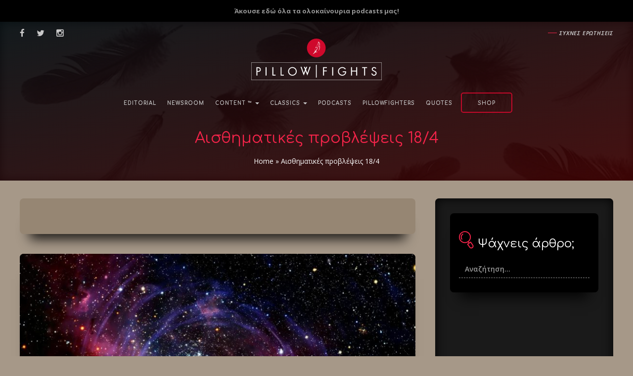

--- FILE ---
content_type: text/html; charset=utf-8
request_url: https://www.google.com/recaptcha/api2/aframe
body_size: 266
content:
<!DOCTYPE HTML><html><head><meta http-equiv="content-type" content="text/html; charset=UTF-8"></head><body><script nonce="CVJ0V5eBQtmaoT2ajm1GVA">/** Anti-fraud and anti-abuse applications only. See google.com/recaptcha */ try{var clients={'sodar':'https://pagead2.googlesyndication.com/pagead/sodar?'};window.addEventListener("message",function(a){try{if(a.source===window.parent){var b=JSON.parse(a.data);var c=clients[b['id']];if(c){var d=document.createElement('img');d.src=c+b['params']+'&rc='+(localStorage.getItem("rc::a")?sessionStorage.getItem("rc::b"):"");window.document.body.appendChild(d);sessionStorage.setItem("rc::e",parseInt(sessionStorage.getItem("rc::e")||0)+1);localStorage.setItem("rc::h",'1768991723971');}}}catch(b){}});window.parent.postMessage("_grecaptcha_ready", "*");}catch(b){}</script></body></html>

--- FILE ---
content_type: application/x-javascript
request_url: https://www.pillowfights.gr/wp-content/themes/pillowfights/includes/js/general-functions.js?x65485
body_size: 7461
content:


var isIos = /(iPad|iPhone|iPod)/g.test(navigator.userAgent);
var windowWidth;
jQuery(document).ready(function ($) {


    windowWidth = $(window).width();

    if (!Modernizr.touchevents)
        setTimeout(function () { $('[data-toggle="tooltip"]').tooltip() }, 1000);


    RFG.manageStickyHeader(true);
    RFG.initCarousels();

    $(window).scroll(function (event) { RFG.manageStickyHeader(false) });



    //back to top
    if (($(window).height() + 100) < $(document).height()) {

        $('#rf-back-top').removeClass('hidden').affix({
            offset: { top: 100 }
        });
    }


    $(".rfj-search-input").each(function (i, el) {

        $(this).siblings(".rfj-search-clear").attr("data-toggle", 'tooltip').attr("title", 'Επαναφορά αναζήτησης')

        if ($(this).val().trim())
            $(this).siblings(".rfj-search-clear").show();
        else
            $(this).siblings(".rfj-search-clear").hide();
    });

    //Cookie Notice

    if (!$.cookie("rf_cookie_notice")) {
        //TweenLite.to("#rf-cookies-notice",2.5,{ css:{bottom:0},autoAlpha:0,delay:1.5,ease:Expo.easeOut})
        setTimeout(function () {
            $("#rf-cookies-notice").animate({ bottom: "+=80px" }, 600);
        }, 1100);

        $("#rf-cookies-notice button").on("click", function () {
            $.cookie("rf_cookie_notice", "1", { expires: 1000 });
            $("#rf-cookies-notice").fadeOut();
        })
    }

    //End cookies notice

    // Fastclick
    FastClick.attach(document.body);

    $("#rf-back-top").on("click", function () {
        $('html,body').animate({ scrollTop: 0 }, 'slow'); return false;
    });
    //end back to top



    //click on main menu dropdown goes to url if exists
    $('ul#main-menu li.dropdown ').on("click", function (e) {
        var link = $(this).find("a").attr("href");
        if (link != "#") {
            window.location = link;
        }
    });


    //open main menu dropdowns on hover
    $('ul.nav li.dropdown').hover(
        function () {
            $(this).find('.dropdown-menu').stop(true, true).delay(40).fadeIn(400);
        },
        function () {
            $(this).find('.dropdown-menu').stop(true, true).delay(100).fadeOut(400);
        }
    );

    //open header cart on hover
    $(".header__cart, .header__myaccount").hover(
        function () {
            $(this).find('.dropdown-menu').stop(true, true).delay(100).fadeIn(300);
        },
        function () {
            $(this).find('.dropdown-menu').stop(true, true).delay(150).fadeOut(300);
        }
    );

    //IOS fix for parallax background-attachment fixed
    if (isIos) {
        $('.rf-background-attachment-fixed').css('background-attachment', 'scroll');
    }


    // Tropoi plirwmis apostolis smooth scroll
    if ($('body').hasClass('page-id-469')) {

        $("#menu-apostoles-pliromes-epistrofes-menu a").on('click', function (e) {

            var href = $(this).attr('href');
            var target = this.hash
            var $target = $(target);

            if ($target.length) {

                e.preventDefault();

                var extra = 85;
                if ($("#wpadminbar").length) {
                    extra = 120;
                }


                $('html, body').stop().animate({
                    'scrollTop': $target.offset().top - extra
                }, 900, 'swing', function () {
                    window.location.hash = target;
                });
            }
        });

        if (window.location.hash) {
            setTimeout(function () {

                var extra = 85;
                if ($("#wpadminbar").length) {
                    extra = 120;
                }

                $(window).scrollTop($(window.location.hash).offset().top - extra);
            }, 300)
        }
    }



    $('.rfj-show-animated').each(function (index, el) {
        //see http://daneden.github.io/animate.css/ for extra classes

        if (windowWidth < 600) {
            $(el).removeClass("rfj-show-animated");
            return;
        }

        var defaultSettings = { classToAdd: "rf-opacity-1 animated", offset: 300, classToRemove: 'rfj-show-animated' };

        if ($(el).data("anim-type") == undefined)
            defaultSettings.classToAdd += " fadeIn"
        else
            defaultSettings.classToAdd += " " + $(el).data("anim-type");

        $(el).viewportChecker($.extend(defaultSettings, $(el).data()));
    });

    //slide menu trigger
    $("#rf_toogle_slide_menu").on("click", function () {
        $("body").toggleClass("rf-slide-menu-active");
        $(".hamburger").toggleClass("is-active");
    });
    $("#rf-body-mask").on("click", function () {
        $("body").toggleClass("rf-slide-menu-active");
        $(".hamburger").toggleClass("is-active");
    })
    /*
    var $hamburger = $(".hamburger");
    $hamburger.on("click", function(e) {
        $hamburger.toggleClass("rf-slide-menu-active");
    });
    */


    //use main menu as mobile menu    
    if (rfvars.is_any_shop_page) {
        // $("#main-menu").clone().removeClass("nav navbar-nav").attr("id",'rf-mobile-menu').appendTo("#rf-mobile-menu-nav");    
    }
    else {

        if (!rfvars['mobile_menu_is_different'])
            $("#main-menu").clone().removeClass("nav navbar-nav").attr("id", 'rf-mobile-menu').appendTo("#rf-mobile-menu-nav");
    }



    //number increment animations
    $('.rfj-animated-number').each(function (i, el) {
        $(el).viewportChecker({
            offset: 300,
            callbackFunction: function () {
                var $vel = $(el).find(".rfc-value");
                var settings = $.extend({ duration: 2000 }, $(el).data());
                var value = parseFloat($vel.text());
                $(el).removeClass("rfj-animated-number").addClass("rf-opacity-1");
                $({ number: 0 }).stop(true).animate({ number: value }, {
                    duration: settings.duration,
                    easing: "swing",
                    step: function () {
                        //var newVal = Math.round(this.percentage * 10) / 10; //one decimal
                        var newVal = Math.round(this.number); //integer 
                        $vel.text(newVal);
                    },
                    complete: function () { $vel.text(value) } //hard set the value at the end
                });
            }
        });
    });


    //Google Map
    $(".rfj-google-map").each(function (i, el) {
        var mapStyles = [{ "featureType": "landscape", "stylers": [{ "saturation": -100 }, { "lightness": 65 }, { "visibility": "on" }] }, { "featureType": "poi", "stylers": [{ "saturation": -100 }, { "lightness": 51 }, { "visibility": "simplified" }] }, { "featureType": "road.highway", "stylers": [{ "saturation": -100 }, { "visibility": "simplified" }] }, { "featureType": "road.arterial", "stylers": [{ "saturation": -100 }, { "lightness": 30 }, { "visibility": "on" }] }, { "featureType": "road.local", "stylers": [{ "saturation": -100 }, { "lightness": 40 }, { "visibility": "on" }] }, { "featureType": "transit", "stylers": [{ "saturation": -100 }, { "visibility": "simplified" }] }, { "featureType": "administrative.province", "stylers": [{ "visibility": "off" }] }, { "featureType": "water", "elementType": "labels", "stylers": [{ "visibility": "on" }, { "lightness": -25 }, { "saturation": -100 }] }, { "featureType": "water", "elementType": "geometry", "stylers": [{ "hue": "#ffff00" }, { "lightness": -25 }, { "saturation": -97 }] }];

        var settings = $.extend({ zoom: 12, streetViewControl: true, mapTypeControl: true, scrollwheel: false, markerTitle: "please complete data-marker-title" }, $(el).data());

        var mapLoc = { lat: settings.lat, lng: settings.lng };

        var mapOptions = {
            center: new google.maps.LatLng(mapLoc),
            zoom: settings.zoom,
            mapTypeId: google.maps.MapTypeId.ROADMAP,
            streetViewControl: settings.streetViewControl,
            mapTypeControl: settings.mapTypeControl,
            scrollwheel: settings.scrollwheel,
            styles: mapStyles
        }

        var map = new google.maps.Map(el, mapOptions);

        var marker = new google.maps.Marker({
            position: mapLoc,
            map: map,
            animation: google.maps.Animation.DROP,
            title: settings.markerTitle,
        });

        if (settings.hasOwnProperty("markerIcon")) {
            marker.setIcon(settings.markerIcon);
        }

        if (settings.hasOwnProperty("infoWindowContent")) {

            var infowindow = new google.maps.InfoWindow({
                content: settings.infoWindowContent
            });

            marker.addListener('click', function () {
                infowindow.open(map, marker);
            });
        }

        if (settings.hasOwnProperty("infoWindowOpen") && settings.infoWindowOpen == true) {
            infowindow.open(map, marker);
        }
    });
    //end google map

    //Blueimp galleries. we use live event for the cases we add the rf-bi-gallery class through js
    $(".rf-bi-gallery a").on("click", function (event) {

        //create the gallery lightbox container if needed. Change and style the lighbox controls and elements accordingly.
        if ($("#blueimp-gallery").length == 0) {
            $("body").append(
                '<div id="blueimp-gallery" class="blueimp-gallery blueimp-gallery-controls">\
                    <div class="slides"></div>\
                    <h3 class="title"></h3>\
                    <a class="prev">‹</a>\
                    <a class="next">›</a>\
                    <a class="close">×</a>\
                    <ol class="indicator"></ol>\
                </div>'
            );
        }

        blueimp.Gallery(
            $(this).closest('.rf-bi-gallery').find("a"),  //array of links for the gallery
            {
                index: this,
                event: event,
                closeOnSlideClick: true,
                container: "#blueimp-gallery" //the default one, make appropriate changes if this gallery needs its own unique container

            }
        );
    });
    //end Blueimp galleries



    $(".rfj-share-link").on("click", function (e) {
        e.preventDefault();
        window.open($(this).attr("href"), '', 'menubar=no,toolbar=no,resizable=yes,scrollbars=yes,width=728,height=660');
    });



    //home header carousel

    $('.owl-carousel.featured-posts').owlCarousel({
        stagePadding: 530,
        loop: true,
        margin: 5,
        nav: true,
        navText: ['', ''],
        navSpeed: 1000,
        //items:1,
        center: true,
        //autoWidth:true,
        responsive: {
            0: {
                items: 1,
                stagePadding: 0
            },
            600: {
                items: 1,
                stagePadding: 0
            },
            992: {
                items: 1,
                stagePadding: 200
            },
            1048: {
                items: 1,
                stagePadding: 220
            },
            1100: {
                items: 1,
                stagePadding: 250
            },
            1152: {
                items: 1,
                stagePadding: 280
            },
            1200: {
                items: 1,
                stagePadding: 310
            },
            1270: {
                items: 1,
                stagePadding: 340
            },
            1320: {
                items: 1,
                stagePadding: 370
            },
            1400: {
                items: 1,
                stagePadding: 400
            },
            1460: {
                items: 1,
                stagePadding: 430
            },
            1520: {
                items: 1,
                stagePadding: 460
            },
            1580: {
                items: 1,
                stagePadding: 490
            },
            1920: {
                items: 1
            }
        }
    }) // end- home header carousel    


    // Floating Navigation Sidebar
    $(function () {
        var sidebar = $('.floating-sidebar');
        var top = sidebar.offset().top - parseFloat(sidebar.css('margin-top'));

        $(window).scroll(function (event) {
            var y = $(this).scrollTop();
            if (y >= top) {
                sidebar.addClass('rf-fixed');
            } else {
                sidebar.removeClass('rf-fixed');
            }
        });
    });
    // END - Floating Navigation Sidebar

    // *** Lights On/Off
    let postLightsStatus = $.cookie("post_lights_status")
    if (!postLightsStatus && $(window).width() < 769) { //default is on for mobile
        postLightsStatus = 'on'
    }

    if (postLightsStatus == 'on') {
        $('.single-post article').addClass("lightsOn");
        $("#lights-checkboxInput").prop("checked", "checked");
    }

    $("#lights-checkboxInput").change(function () {

        if ($(this).is(":checked")) {
            $.cookie("post_lights_status", "on", { expires: 365, path: "/" });
            $('.single-post article').addClass("lightsOn");
        }
        else {
            $.cookie("post_lights_status", "off", { expires: 365, path: "/" });
            $('.single-post article').removeClass("lightsOn");
        }

    });
    // END - Lights On/Off


    // Remove Main Menu <a> titles
    $(".navbar-default .navbar-nav > li > a").removeAttr("title");
    $("ul.dropdown-menu li a").removeAttr("title");


    /* Polls */

    $(".poll-wrap").each(function (index, el) {
        RFG.showPollResults({ fromCookie: true, pollId: $(el).data('poll') });
    });

    $(".poll-show-results").on("click", function (e) {

        e.preventDefault();

        var $pollWrap = $(this).closest('.poll-wrap')
        var pollId = $pollWrap.data("poll");


        // $pollWrap.css("height", $pollWrap.parent().height()+"px");
        $pollWrap.find(".poll-results-wrap").css("visibility", 'hidden');
        $pollWrap.find(".poll-wrap__loader").fadeIn();


        $.ajax({
            url: rfvars.ajax_url,
            type: 'POST',
            data: { action: "poll_results", poll_id: pollId },
            success: function (res) {

                $pollWrap.css("height", "auto");
                $pollWrap.find(".poll-wrap__loader").fadeOut();
                $pollWrap.find(".poll-results-wrap").css("visibility", 'visible');

                res = $.parseJSON(res);

                if (res['status'] == 'ok') {
                    $(".poll-show-results").hide();
                    RFG.showPollResults({ userVote: res['user_vote'], pollResults: res['poll'] });
                }
                else {

                }
            }
        });

    });

    $(".poll-results__option").on("change", function () {

        var vote = $(this).val();

        var $pollWrap = $(this).closest('.poll-wrap')
        var pollId = $pollWrap.data("poll");

        $pollWrap.css("height", $pollWrap.parent().height() + "px");
        $pollWrap.find(".poll-results-wrap").fadeOut();
        $pollWrap.find(".poll-wrap__loader").fadeIn();


        $.ajax({
            url: rfvars.ajax_url,
            type: 'POST',
            data: { action: "poll_vote", poll_id: pollId, vote_key: vote },
            success: function (res) {

                $pollWrap.css("height", "auto");
                $pollWrap.find(".poll-wrap__loader").fadeOut();
                $pollWrap.find(".poll-results-wrap").fadeIn();

                res = $.parseJSON(res);

                if (res['status'] == 'ok') {
                    RFG.showPollResults({ userVote: vote, pollResults: res['poll'] });
                }
            }
        });


    });
    /* End Polls */


    /** Pillowfighters filters - In pillowfighters **/
    $(".fighters-filter").on("click", function (e) {

        e.preventDefault();
        $(".fighters-filter").removeClass("active");
        $(this).addClass("active");

        var filter = $(this).data("filter");

        $(".filter-card").addClass("filter-card--hidden");

        if (filter == 'all') {
            $(".filter-card").removeClass("filter-card--hidden");
        }
        else {
            // Support multiple filters by checking if the selected filter exists in the comma-separated list
            $(".filter-card").each(function () {
                var cardFilters = $(this).data("filter");
                if (cardFilters) {
                    // Convert to string and split by comma to get array of filters
                    var filtersArray = cardFilters.toString().split(',');
                    // Check if the selected filter exists in this card's filters
                    if (filtersArray.indexOf(filter) !== -1) {
                        $(this).removeClass("filter-card--hidden");
                    }
                }
            });
        }
    });

    //set default selection to writers
    $(".fighters-filter[data-filter = 'writer']").addClass("active");
    $(".fighters-filter[data-filter = 'writer']").click();
    /** End Pillowfighters filters **/

    /** Contact  Page **/

    if ($(".page-template-template-contact").length) {

        $(".contact-nav-link").on("click", function (e) {
            e.preventDefault();
            $(".contact-section").hide();
            $("#" + $(this).data("filter")).fadeIn();
        });

        if (window.location.hash) {
            $(".contact-nav-link[data-filter='contact-" + window.location.hash.substring(1) + "']").trigger("click");
        }
    }

    /* pillowfighters dorpdown make select2 and add their pics*/
    $("#contact-your-stories__pillowfighters").select2({
        // templateSelection: contactYourStoriesPillowfighterTemplate,
        // templateResult: contactYourStoriesPillowfighterTemplate,
        // formatSelection: contactYourStoriesPillowfighterTemplate,
        formatResult: contactYourStoriesPillowfighterTemplate,
    });

    /** End Contact  Page **/


    /** Validate date for poll widget in single post **/
    if ($(".poll-wrap").length && $(".poll-wrap").data('valid-until-ts') && !$('body').hasClass('home')) {

        var now = new Date().getTime();
        if (0.001 * now > $(".poll-wrap").data('valid-until-ts')) {

            $(".poll-wrap").hide();

            $.ajax({
                url: rfvars.ajax_url,
                type: 'POST',
                data: { action: "post_purge", post_id: rfvars.post_id },
                success: function (res) {
                }
            });
        }
    }
    /** End Validate date for poll widget in single post **/

    /** chef in the city single product **/
    if ($('body').hasClass("single-product-chef")) {

        var minChefDate = new Date();
        minChefDate.setDate(minChefDate.getDate() + 2);
        $("#chef-menu__date").pickadate({
            today: "",
            clear: "",
            close: "Κλείσιμο",
            format: "dd/mm/yyyy",
            min: minChefDate,
        });

        $("#chef-menu__time").pickatime({
            clear: "",
            format: "HH:i",
            min: [13, 30],
            max: [23, 30]
        });

        /*set product name in cf7 hidden field */
        $("#chef-menu__product-id").val(rfvars.post_title)
    }
    /** end chef in the city single product **/


    /*** Quizes ***/
    quizAnswers = [];
    $('.quiz-start').on('click', function (e) {
        const $quiz = $('.quiz-content');
        $('.quiz-description').hide();
        $(".quiz-question[data-index='1']").fadeIn();

        $(".quiz-result--others").hide();
    });

    $('.quiz-answer').on('click', function (e) {

        const $quiz = $(this).closest('.quiz-content');
        const curQuestionNum = $quiz.data('cur-question');
        const totalQuestionsNum = $quiz.data('num-questions');
        const $curQuestion = $(this).closest('.quiz-question');

        $curQuestion.find('.quiz-answer').attr('disabled', 'disabled')
        $(this).addClass('selected');

        quizAnswers.push($(this).data('index'))

        setTimeout(function () {

            $curQuestion.hide();

            if (curQuestionNum < totalQuestionsNum) {
                const nextQuestionNum = curQuestionNum + 1;
                $quiz.data('cur-question', nextQuestionNum);
                $curQuestion.hide();
                $quiz.find('.quiz-question[data-index="' + nextQuestionNum + '"]').fadeIn();
            }
            else {
                $('.quiz-result-loading').show();

                $.post(rfvars.ajax_url, { action: 'quiz_response_submit', quiz_id: $quiz.data('id'), answers: quizAnswers }, function (res) {
                    res = JSON.parse(res);
                    if (res.status == 'ok') {

                        $(".quiz-result__title").html(res.data.title)
                        $(".quiz-result__text").html(res.data.text)

                        if (res.data.result_product_url) {
                            $(".quiz-result__product a").attr('href', res.data.result_product_url)
                            $(".quiz-result__title").hide()
                            $(".quiz-result__text").hide()
                            $(".quiz-result__share").hide()
                        }
                        else {
                            $(".quiz-result__product").hide()
                        }
                        $('.quiz-result__share.btn--share-fb').attr('href', 'https://www.facebook.com/sharer/sharer.php?u=' + res.data.url)
                        $('.quiz-result__share.btn--share-twitter').attr('href', 'https://twitter.com/home?status=' + res.data.url)
                        $(".quiz-result-loading").hide();
                        $(".quiz-result--mine").fadeIn();
                    }
                    else {
                        console.log('error', res);
                    }

                })
            }
        }, 700)

    })
    /*** End Quizes ***/

    /*** Suggested item notifications ***/
    //ATTN: If enabled again change the cookie with local storage, because they're also being sent to varnish and cause 503 when too many cookies
    // if(!$.cookie('suggested-item-notification-shown-' + rfvars.post_id)){
    //     setTimeout(function(){
    //         $.cookie('suggested-item-notification-shown-' + rfvars.post_id, '1', {expires: 30, path: "/"})
    //         $('.suggested-item-notification, .suggested-item-notification-mask').fadeIn();    
    //     }, 20 * 1000)    
    // }


    // $('.sin-close').on('click', function(){
    //     $('.suggested-item-notification, .suggested-item-notification-mask').fadeOut()
    // })
    /*** End Suggested item notifications ***/

    /*** Shop Page & Home Page: Banners Slider ***/
    $('.owl-carousel.rf-slides').owlCarousel({
        items: 1,
        loop: true,
        nav: true,
        navText: ['', ''],
        navSpeed: 1000,
        dots: false,
        //
        autoplay: true,
        autoplayTimeout: 4000,
        autoplaySpeed: 1000,
        autoplayHoverPause: true
    })
    /*** END - Shop Page & Home Page: Banners Slider ***/

    /*** RF: Fixed Top Bar (Announcements) ***/
    var fixedTopbarHeight = $('.rf-fixed-topbar').outerHeight();
    var fixedMobileNavHeight = $('.site-navigation.mobile').outerHeight();

    if ($(window).width() < 992) {
        $('.blog-header, .shop-header').css('margin-top', fixedTopbarHeight + fixedMobileNavHeight);
    }
    /*** END - RF: Fixed Top Bar (Announcements) ***/
});

function contactYourStoriesPillowfighterTemplate(item, container) {

    if (!item.id)
        return item.text;

    var ret = "<span> " + contactPillowfightersImages[item.id] + "&nbsp;&nbsp;&nbsp;" + item.text + " </span>";
    return ret;

}

var RFG = {
    manageStickyHeader: function (setUp) {

        var $ = jQuery;

        if ($(window).width() < 992) {
            return;
        }

        if (setUp) { //clone the normal site-navigation 
            $(".site-navigation.desktop").clone().hide()
                .attr("id", "sticky_header")
                .removeClass("visible-lg")
                .removeClass("visible-md")
                .prependTo("body");

            $("#sticky_header .navbar-brand img").attr("src", rfvars.sticky_header_logo_url);

            $(".header__cart").clone().insertBefore("#sticky_header .site-navigation__search");

            // RF: Fixed Top Bar (Announcements)
            $(".rf-fixed-topbar").clone().hide().attr("id", "sticky_topbar").prependTo("#sticky_header .container-fluid");

            if ($("#wpadminbar").length) {
                $("#sticky_header").css("top", $("#wpadminbar").height() + 'px');
            }
        }

        if ($(window).scrollTop() > 250) {
            $("#sticky_header, #sticky_topbar").stop().fadeIn();
        }
        else {
            $("#sticky_header, #sticky_topbar").stop().hide();
        }
    },

    initCarousels: function () {

        var $ = jQuery;

        $(".rfj-carousel").each(function (i, el) {

            $(this).addClass("owl-carousel").addClass("owl-theme");

            var defaultArgs = {
                loop: true,
                autoplay: false,
                autoplaySpeed: 800,
                autoplayTimeout: 6000,
                margin: 24,
                nav: true,
                navSpeed: 500,
                dots: false,
                navText: ['', ''],
                singleItem: false,
                responsive: {
                    0: {
                        items: 1
                    },
                    600: {
                        items: 2,
                    },
                    992: {
                        items: 3
                    },
                    1200: {
                        items: 4
                    }
                }
            };

            var htmlArgs = $(this).data();


            if (!htmlArgs.hasOwnProperty("responsive")) {

                htmlArgs.responsive = defaultArgs.responsive;

                if (htmlArgs.hasOwnProperty("items")) {
                    htmlArgs.responsive['992'] = htmlArgs.items;
                }
            }


            if (htmlArgs.hasOwnProperty('navSpeed')) {
                htmlArgs.autoplaySpeed = htmlArgs.navSpeed;
            }

            var args = $.extend(defaultArgs, htmlArgs);

            $(this).owlCarousel(args);
        });
    },


    showPollResults: function (info) {

        var $ = jQuery;



        var userVote = pollResults = pollId = false;

        if (info.hasOwnProperty("fromCookie") && info.fromCookie == true) {

            pollId = info.pollId

            var pollVoteCookie = $.cookie("vote_poll_" + pollId);

            if (pollVoteCookie)
                userVote = pollVoteCookie;

            var pollResultsCookie = $.cookie("results_poll_" + pollId);
            if (pollResultsCookie)
                pollResults = $.parseJSON(pollResultsCookie);


        }
        else { //info userVote and pollResults are surely set

            userVote = info.userVote;
            pollResults = info.pollResults;
            pollId = pollResults.ID;
        }



        if (!userVote) {
            return;
        }


        var $pollWrap = $(".poll-wrap[data-poll='" + pollId + "']");

        //hightlight users answer
        $pollWrap.find(".poll-results__label").addClass("poll-results__label--user-not-vote");
        $pollWrap.find(".poll-results__label[data-answer = '" + userVote + "' ]").removeClass("poll-results__label--user-not-vote").addClass("poll-results__label--user-vote");

        if (pollResults) {

            //has voted and results are available

            $pollWrap.addClass("poll-results--visible");
            $pollWrap.find(".poll-results__option").remove(); //although hidden they kept triggering the on change event when clicked

            $.each(pollResults['answers'], function (i, ans) {

                $(".poll-results__vote[data-answer='" + ans['key'] + "'] .poll-results__vote-num").html(ans['poll_votes'] + " ψήφοι (" + ans['poll_votes_percent'] + "%)")
                // $(".poll-results__vote[data-answer='"+ ans['key'] +"'] .poll-results__vote-bar").css("width", ans['poll_votes_percent']+"%");
                $(".poll-results__vote[data-answer='" + ans['key'] + "'] .poll-results__vote-bar").animate({ width: ans['poll_votes_percent'] + "%" }, 900);

            });

        }
        else {

            // only voted, but results are not available
            $pollWrap.find(".poll-results__option").remove();
            $pollWrap.find(".poll-show-results").show();
        }
    }
};

--- FILE ---
content_type: application/javascript; charset=utf-8
request_url: https://fundingchoicesmessages.google.com/f/AGSKWxU6Ljx-b2DM2olhdeLtflO4JezmIzbHrzjflf9bBCHBGOj-CW79u-BysGRCbmAEAvdm5V81KMkuQ9U6q8GJD63OGHb4-dx8PY1bAAo15FHVTPOeAsYcWICCawJuHD6H4vtLCCKb6sg9dePnTezHbo_yXEDFe78Vwo8tELy76EUYMoPc6GMZQ9_eOGah/_/head486x60.&adgroupid=/adclutter./randomad2./adscalebigsize.
body_size: -1293
content:
window['94b2074d-d0fd-4fac-bc26-b1a2491cd980'] = true;